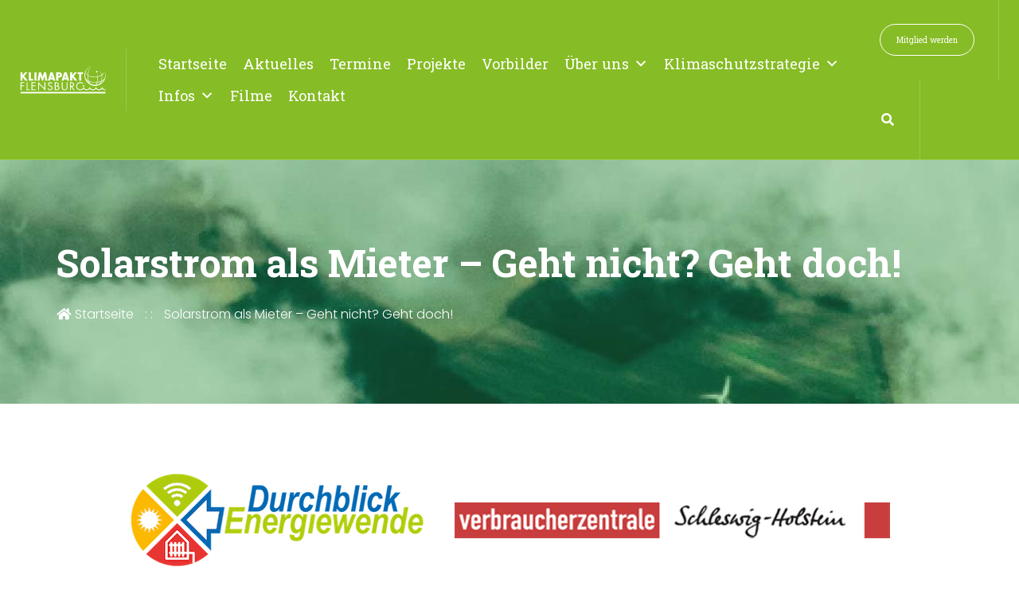

--- FILE ---
content_type: image/svg+xml
request_url: https://klimapakt-flensburg.de/wp-content/uploads/2021/10/Logo-White-Large.svg
body_size: 4657
content:
<svg width="243" height="90" viewBox="0 0 243 90" fill="none" xmlns="http://www.w3.org/2000/svg">
<path d="M117.021 28.2913C115.249 28.8818 114.216 29.4723 110.23 29.4723C103.439 29.4723 99.4536 24.7483 99.4536 17.3671C99.4536 10.8716 102.111 6 109.049 6C114.364 6 117.907 8.65724 117.907 12.6431H112.149C112.149 10.724 111.706 7.62387 108.606 7.62387C105.359 7.62387 104.62 11.1669 104.62 15.8909C104.62 22.9768 107.868 26.9627 112.297 26.9627C113.773 26.9627 115.84 26.6675 116.873 26.2246V28.2913H117.021Z" fill="white"/>
<path d="M120.563 17.81C120.563 9.69062 123.959 6 131.045 6C138.131 6 141.526 10.8716 141.526 17.81C141.526 25.6341 138.278 29.4723 131.045 29.4723C123.221 29.4723 120.563 24.6007 120.563 17.81ZM131.045 27.8485C135.769 27.8485 136.212 22.534 136.212 17.81C136.212 13.3812 135.769 7.62387 131.045 7.62387C126.321 7.62387 125.878 13.5289 125.878 17.81C125.878 21.7958 126.321 27.8485 131.045 27.8485Z" fill="white"/>
<path d="M144.921 27.701C145.807 26.8153 150.088 23.2723 150.088 20.4674C150.088 19.2864 149.203 18.5483 148.022 18.5483C146.693 18.5483 146.102 19.5817 145.955 20.1722H145.069C145.364 19.4341 146.25 17.8102 148.464 17.8102C150.679 17.8102 152.155 18.6959 152.155 20.9103C152.155 23.8628 147.431 26.9629 146.545 27.8487H150.088C151.712 27.8487 151.86 27.1105 151.86 26.2248H152.45V29.0297H145.069V27.701H144.921Z" fill="white"/>
<path d="M84.8382 51.4682C84.8382 48.0729 83.9525 47.3347 81 47.1871V46.1537L89.7099 44.6775V50.8777H89.8575C90.5956 49.2539 93.1052 44.6775 97.9768 44.6775C102.406 44.6775 103.882 47.7776 103.882 51.4682V67.7069H99.0102V55.1588C99.0102 51.3206 99.0102 47.9252 95.7625 47.9252C92.5147 47.9252 89.8575 52.354 89.8575 55.897V67.7069H84.8382V51.4682Z" fill="white"/>
<path d="M126.616 66.8212C125.73 67.1164 123.073 68.1498 119.825 68.1498C112.444 68.1498 108.015 63.7211 108.015 55.6017C108.015 47.9252 111.706 44.6775 118.201 44.6775C126.468 44.6775 127.206 50.7301 127.206 53.8302H113.477C113.477 58.7018 115.396 65.4926 122.335 65.4926C124.401 65.4926 126.025 65.0497 126.911 64.6068V66.8212H126.616ZM122.335 51.9111C122.335 50.7301 122.187 46.3014 118.054 46.3014C114.363 46.3014 113.477 50.1396 113.477 51.9111H122.335Z" fill="white"/>
<path d="M146.397 62.0972C145.511 64.164 143.445 68.1498 138.868 68.1498C132.373 68.1498 132.373 61.802 132.373 58.259V51.4682C132.373 48.0729 131.635 47.3347 128.682 47.1871V46.1537L137.244 44.6775V59.1447C137.244 63.5735 138.868 64.9021 141.23 64.9021C144.33 64.9021 146.545 60.7686 146.545 56.7827V51.4682C146.545 48.0729 145.659 47.3347 142.854 47.1871V46.1537L151.416 44.6775V67.7069H146.545V62.0972H146.397Z" fill="white"/>
<path d="M169.279 67.7075C168.246 67.8551 167.065 68.1504 166.031 68.1504C161.455 68.1504 158.65 67.4122 158.65 61.9501V47.1876H154.812V45.2685H158.65V41.4303L163.522 37.1492V45.2685H169.87V47.1876H163.522V61.212C163.522 64.6074 163.817 66.0836 167.508 66.0836C168.098 66.0836 168.689 66.0836 169.279 65.936V67.7075Z" fill="white"/>
<path d="M175.48 51.4682C175.48 48.0729 174.742 47.3347 171.642 47.1871V46.1537L180.351 44.6775V51.0254H180.499C181.237 48.811 182.713 44.6775 186.552 44.6775C187.437 44.6775 188.323 44.8251 189.209 44.9727V49.5491C188.471 49.2539 187.585 48.9586 186.699 48.9586C181.828 48.9586 180.351 52.7968 180.351 56.1922V67.7069H175.48V51.4682Z" fill="white"/>
<path d="M203.528 64.7549C202.642 65.7882 201.019 68.1502 197.328 68.1502C193.49 68.1502 190.833 65.493 190.833 62.5405C190.833 55.7497 200.428 55.1593 203.528 55.1593V52.6496C203.528 49.5495 203.528 46.1541 200.428 46.1541C197.18 46.1541 197.033 48.959 197.033 51.0258H191.275C191.866 47.778 193.342 44.5303 200.428 44.5303C207.219 44.5303 208.4 48.0733 208.4 52.7973V67.4121H203.528V64.7549ZM203.528 56.9307C201.757 56.9307 196.147 57.226 196.147 61.8024C196.147 64.0167 197.328 65.6406 199.1 65.6406C201.904 65.6406 203.528 63.131 203.528 59.7356V56.9307Z" fill="white"/>
<path d="M214.01 40.3968C214.01 37.0014 213.124 36.1157 210.319 35.968V34.9347L218.882 33.7537V67.5597H214.01V40.3968Z" fill="white"/>
<path d="M241.911 66.8212C241.025 67.1164 238.368 68.1498 235.12 68.1498C227.739 68.1498 223.31 63.7211 223.31 55.6017C223.31 47.9252 227.001 44.6775 233.496 44.6775C241.763 44.6775 242.501 50.7301 242.501 53.8302H228.625C228.625 58.7018 230.544 65.4926 237.482 65.4926C239.549 65.4926 241.173 65.0497 242.058 64.6068V66.8212H241.911ZM237.63 51.9111C237.63 50.7301 237.482 46.3014 233.349 46.3014C229.658 46.3014 228.772 50.1396 228.772 51.9111H237.63Z" fill="white"/>
<path d="M139.873 80.2096C139.532 78.9897 139.327 78.7187 138.031 78.6509V78.2443H141.306L143.079 85.0892H143.148L145.467 78.2443H146.354L148.946 85.1569H149.014L150.515 78.2443H151.539L149.424 87.4612H147.923L145.672 81.1584H145.603L143.421 87.4612H141.92L139.873 80.2096Z" fill="white"/>
<path d="M160.407 87.1224C159.998 87.2579 158.974 87.6646 157.61 87.6646C154.54 87.6646 152.698 85.8347 152.698 82.5139C152.698 79.3964 154.199 78.041 156.86 78.041C160.27 78.041 160.543 80.4808 160.543 81.8362H154.881C154.881 83.8016 155.7 86.648 158.497 86.648C159.315 86.648 159.998 86.4447 160.339 86.3091V87.1224H160.407ZM158.633 80.9552C158.633 80.4808 158.565 78.651 156.86 78.651C155.359 78.651 154.949 80.2097 154.949 80.9552H158.633Z" fill="white"/>
<path d="M162.386 76.2109C162.386 74.8555 162.044 74.5167 160.885 74.4489V74.0423L164.432 73.5679V79.464H164.5C164.841 78.7863 165.455 77.973 166.956 77.973C169.821 77.973 170.504 80.5483 170.504 82.9881C170.504 85.4279 169.48 87.5965 166.888 87.5965C165.524 87.5965 164.773 86.7155 164.296 86.2411L162.931 87.3255H162.386V76.2109ZM164.364 83.0559C164.364 84.0724 164.5 86.58 166.206 86.58C168.116 86.58 168.252 84.2757 168.252 82.717C168.252 81.3616 168.048 79.0574 166.342 79.0574C164.637 79.0574 164.364 81.0905 164.364 82.2426V83.0559Z" fill="white"/>
<path d="M177.597 79.8029C177.325 79.5996 176.37 78.8541 175.21 78.8541C174.596 78.8541 173.845 79.0574 173.845 79.9384C173.845 81.836 178.211 81.836 178.211 84.8857C178.211 86.8511 176.574 87.5966 174.596 87.5966C173.368 87.5966 172.481 87.3255 172.072 87.2577V85.699C172.618 86.1056 173.573 86.7156 174.732 86.7156C175.96 86.7156 176.438 86.1056 176.438 85.3601C176.438 83.3948 172.072 83.327 172.072 80.5484C172.072 79.1252 173.027 77.9053 175.414 77.9053C176.438 77.9053 177.325 78.1764 177.666 78.2441V79.8029H177.597Z" fill="white"/>
<path d="M180.804 80.8193C180.804 79.4638 180.462 79.125 179.303 79.0572V78.6506L182.85 78.0406V87.4609H180.804V80.8193ZM180.599 75.1942C180.599 74.5165 181.145 73.9744 181.827 73.9744C182.509 73.9744 183.123 74.5165 183.123 75.1942C183.123 75.872 182.509 76.4141 181.827 76.4141C181.145 76.4141 180.599 75.872 180.599 75.1942Z" fill="white"/>
<path d="M190.559 87.461C190.15 87.5287 189.673 87.5965 189.195 87.5965C187.285 87.5965 186.194 87.3254 186.194 85.0212V78.9218H184.625V78.1085H186.194V76.5498L188.172 74.7877V78.1085H190.764V78.9218H188.172V84.6823C188.172 86.0378 188.24 86.6477 189.809 86.6477C190.014 86.6477 190.287 86.6477 190.559 86.5799V87.461Z" fill="white"/>
<path d="M199.36 87.1224C198.95 87.2579 197.927 87.6646 196.563 87.6646C193.493 87.6646 191.651 85.8347 191.651 82.5139C191.651 79.3964 193.152 78.041 195.812 78.041C199.223 78.041 199.496 80.4808 199.496 81.8362H193.834C193.834 83.8016 194.652 86.648 197.449 86.648C198.268 86.648 198.95 86.4447 199.291 86.3091V87.1224H199.36ZM197.518 80.9552C197.518 80.4808 197.449 78.651 195.744 78.651C194.243 78.651 193.834 80.2097 193.834 80.9552H197.518Z" fill="white"/>
<path d="M208.296 78.1089L217.915 82.8529L208.296 87.5969V78.1089Z" fill="white"/>
<path fill-rule="evenodd" clip-rule="evenodd" d="M18.9647 78.6148C8.45908 78.6148 0 70.2111 0 59.7743C0 54.3526 2.31942 49.4053 6.07144 45.949C2.45586 44.0514 0 40.324 0 35.9866C0 30.7682 3.61557 26.4308 8.45908 25.1432C6.89006 22.6356 6.00322 19.7215 6.00322 16.5362C6.00322 7.38708 13.439 0 22.5803 0C30.4936 0 37.1108 5.48948 38.8163 12.8766C39.7713 12.6732 40.8628 12.6055 41.8861 12.6055C51.7778 12.6055 59.8275 20.6025 59.8275 30.4293C59.8275 34.97 58.1221 39.1041 55.3251 42.2216C61.3965 43.9836 65.8307 49.6086 65.8307 56.1825C65.8307 64.1795 59.2818 70.6855 51.232 70.6855C46.8727 70.6855 42.9451 68.7915 40.2589 65.782C39.9397 61.1687 39.1082 56.642 37.9296 52.2511C37.8571 51.9975 37.7862 51.7416 37.7168 51.4835C38.1264 48.9485 40.0426 46.8568 42.0264 44.6914L42.0267 44.6911C42.5057 44.1683 42.9886 43.6412 43.4552 43.1025C44.5145 41.8839 45.4827 40.5748 46.4529 39.263C47.8568 37.3647 49.2649 35.4609 50.9592 33.8178C49.9325 34.5557 48.8848 35.2727 47.8318 35.9933L47.8317 35.9934L47.8317 35.9934L47.8316 35.9935C45.5963 37.5232 43.3371 39.0694 41.204 40.866C39.4978 42.335 37.8127 43.9924 36.4415 45.9429C36.2923 45.2168 36.1454 44.4848 35.998 43.7501C34.141 34.4958 32.2007 24.8267 24.4906 21.2796C30.2288 28.7474 31.2851 38.9005 32.2473 48.1491L32.2473 48.1493C32.429 49.8957 32.6073 51.6099 32.8132 53.2677C32.8835 53.8742 32.945 54.4827 32.9976 55.0926C31.3323 53.6561 29.5307 52.5062 27.6965 51.7773C25.5716 50.948 23.3412 50.6219 21.1227 50.2975C19.3526 50.0387 17.59 49.781 15.8947 49.2697C16.9879 49.8029 18.0695 50.3073 19.1361 50.8046C21.7304 52.0144 24.2362 53.1829 26.605 54.6237C29.2013 56.1502 31.6329 58.0446 33.2287 60.2753C33.2411 64.8762 32.7355 69.4554 31.6654 73.7523C28.3098 76.7712 23.8606 78.6148 18.9647 78.6148Z" fill="white"/>
<path fill-rule="evenodd" clip-rule="evenodd" d="M32.2475 48.1488C31.2853 38.9003 30.229 28.7472 24.4908 21.2794C32.201 24.8265 34.1412 34.4956 35.9982 43.7499C36.1456 44.4846 36.2925 45.2166 36.4417 45.9427C37.813 43.9922 39.4981 42.3348 41.2042 40.8658C43.3373 39.0691 45.5966 37.523 47.8319 35.9932L47.832 35.9932L47.832 35.9931L47.832 35.9931L47.8322 35.993C48.8851 35.2724 49.9328 34.5554 50.9594 33.8176C49.2651 35.4607 47.8571 37.3645 46.4532 39.2628C45.483 40.5746 44.5148 41.8837 43.4554 43.1023C42.9888 43.641 42.5059 44.1681 42.0269 44.691L42.0267 44.6912C40.0428 46.8566 38.1266 48.9483 37.717 51.4833C37.7864 51.7413 37.8573 51.9973 37.9298 52.2509C40.5388 61.9705 41.447 72.3557 38.8625 82.8725C49.9798 83.3596 57.9856 84.721 57.9856 86.3403C57.9856 88.3734 45.3652 90 29.8114 90C14.2576 90 1.63721 88.3734 1.63721 86.3403C1.63721 84.453 13.2744 82.8782 27.9714 82.696C28.5004 82.0482 28.9749 81.3612 29.3343 80.6471C32.0085 74.5673 33.2483 67.4477 33.229 60.2753C31.6332 58.0446 29.2015 56.1501 26.6052 54.6236C24.2365 53.1829 21.7307 52.0144 19.1364 50.8046L19.1364 50.8046C18.0697 50.3072 16.9881 49.8028 15.8949 49.2697C17.5903 49.781 19.3528 50.0387 21.1229 50.2975C23.3414 50.6218 25.5718 50.9479 27.6967 51.7772C29.5309 52.5061 31.3325 53.6561 32.9979 55.0926C32.9453 54.4827 32.8837 53.8741 32.8135 53.2675C32.6076 51.6097 32.4292 49.8955 32.2475 48.149L32.2475 48.1488Z" fill="white" fill-opacity="0.25"/>
</svg>
